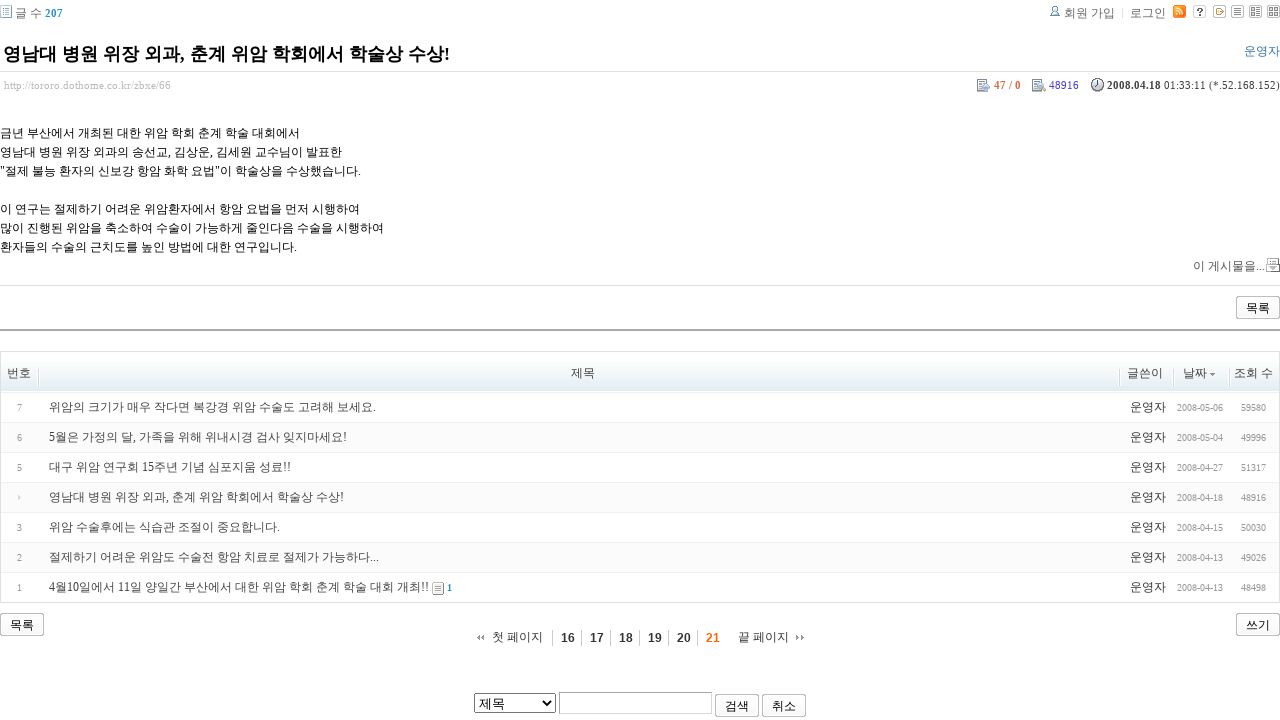

--- FILE ---
content_type: text/html; charset=UTF-8
request_url: http://tororo.dothome.co.kr/zbxe/?amp;mid=notice&amp;amp;act=dispBoardTagList&amp;act=dispBoardWrite&mid=notice&page=21&sort_index=regdate&order_type=desc&listStyle=list&document_srl=66
body_size: 4040
content:
<!DOCTYPE html PUBLIC "-//W3C//DTD XHTML 1.0 Transitional//EN" "http://www.w3.org/TR/xhtml1/DTD/xhtml1-transitional.dtd">
<html lang="ko" xml:lang="ko" xmlns="http://www.w3.org/1999/xhtml">
<head>
    <meta http-equiv="Content-Type" content="text/html; charset=UTF-8" />
    <meta name="Generator" content="XpressEngine 1.4.4.1" />
    <meta name="module" content="board" />
    <meta name="module_skin" content="xe_board" />
    <meta http-equiv="imagetoolbar" content="no" />
    <title>외과의사의 알림 게시판입니다. - 영남대 병원 위장 외과, 춘계 위암 학회에서 학술상 수상!</title>
    <link rel="stylesheet" href="/zbxe/common/script.php?l=a346776bb602c2081c28bd94d9edb707&amp;t=.css" type="text/css" charset="UTF-8" media="all" />
    <link rel="stylesheet" href="/zbxe/modules/editor/styles/default/style.css" type="text/css" charset="UTF-8" media="all" />
    <script type="text/javascript" src="/zbxe/common/script.php?l=1d5cd25ee57d4565db7ba745438f7399&amp;t=.js"></script>
    <script type="text/javascript" src="/zbxe/addons/resize_image/js/resize_image.min.js"></script>
    <link rel="alternate" type="application/rss+xml" title="RSS" href="http://tororo.dothome.co.kr/zbxe/notice/rss" />
    <link rel="alternate" type="application/atom+xml" title="Atom" href="http://tororo.dothome.co.kr/zbxe/notice/atom" />
    <link rel="alternate" type="application/rss+xml" title="Site RSS" href="http://tororo.dothome.co.kr/zbxe/rss" />
    <link rel="alternate" type="application/atom+xml" title="Site Atom" href="http://tororo.dothome.co.kr/zbxe/atom" />

    <script type="text/javascript">//<![CDATA[
        var current_url = "http://tororo.dothome.co.kr/zbxe/?amp;mid=notice&amp;amp;act=dispBoardTagList&amp;act=dispBoardWrite&mid=notice&page=21&sort_index=regdate&order_type=desc&listStyle=list&document_srl=66";
        var request_uri = "http://tororo.dothome.co.kr/zbxe/";
        var current_mid = "notice";
        var waiting_message = "서버에 요청중입니다. 잠시만 기다려주세요.";
        var ssl_actions = new Array();
        var default_url = "http://tororo.dothome.co.kr/zbxe/";
                        
    //]]></script>

    

    <link rel="EditURI" type="application/rsd+xml" title="RSD" href="http://tororo.dothome.co.kr/zbxe/notice/api" />
</head>
<body>
    
                
         
        
            
                        
                

    
<!-- 스킨의 제목/간단한 설명 출력 -->
    
<!-- 스킨의 상세 설명 -->
    
<!-- 게시판 정보 -->
    <div class="boardInformation">

        <!-- 게시물 수 -->
                <div class="articleNum">글 수 <strong>207</strong></div>
        
        <!-- 로그인 정보 -->
        <ul class="accountNavigation">

                    <li class="join"><a href="/zbxe/?amp;mid=notice&amp;amp;amp;act=dispBoardTagList&amp;amp;act=dispBoardWrite&amp;mid=notice&amp;page=21&amp;sort_index=regdate&amp;order_type=desc&amp;listStyle=list&amp;document_srl=66&amp;act=dispMemberSignUpForm">회원 가입</a></li>
            <li class="loginAndLogout"><a href="/zbxe/?amp;mid=notice&amp;amp;amp;act=dispBoardTagList&amp;amp;act=dispBoardWrite&amp;mid=notice&amp;page=21&amp;sort_index=regdate&amp;order_type=desc&amp;listStyle=list&amp;document_srl=66&amp;act=dispMemberLoginForm">로그인</a></li>
        
                    <li class="rss"><a href="http://tororo.dothome.co.kr/zbxe/notice/rss"><img src="/zbxe/./modules/board/skins/xe_board/images/cyan/iconRss.gif" alt="RSS" width="13" height="13" /></a></li>
        
            <li class="skin_info"><a href="/zbxe/?module=module&amp;act=dispModuleSkinInfo&amp;selected_module=board&amp;skin=xe_board" onclick="popopen(this.href,'skinInfo'); return false;"><img src="/zbxe/./modules/board/skins/xe_board/images/cyan/buttonHelp.gif" alt="Skin Info" width="13" height="13"/></a></li>

            <li class="tag_info"><a href="/zbxe/?amp;mid=notice&amp;amp;amp;act=dispBoardTagList&amp;amp;act=dispBoardWrite&amp;mid=notice&amp;page=21&amp;sort_index=regdate&amp;order_type=desc&amp;listStyle=list&amp;document_srl=66&amp;act=dispBoardTagList"><img src="/zbxe/./modules/board/skins/xe_board/images/cyan/iconAllTags.gif" alt="Tag list" width="13" height="13"/></a></li>

                        <li class="listType"><a href="/zbxe/?amp;mid=notice&amp;amp;amp;act=dispBoardTagList&amp;amp;act=dispBoardWrite&amp;mid=notice&amp;page=21&amp;sort_index=regdate&amp;order_type=desc&amp;listStyle=list"><img src="/zbxe/./modules/board/skins/xe_board/images/cyan/typeList.gif" border="0" width="13" height="13" alt="List" /></a></li>
            <li class="listType"><a href="/zbxe/?amp;mid=notice&amp;amp;amp;act=dispBoardTagList&amp;amp;act=dispBoardWrite&amp;mid=notice&amp;page=21&amp;sort_index=regdate&amp;order_type=desc&amp;listStyle=webzine"><img src="/zbxe/./modules/board/skins/xe_board/images/cyan/typeWebzine.gif" border="0" width="13" height="13" alt="Webzine" /></a></li>
            <li class="listType"><a href="/zbxe/?amp;mid=notice&amp;amp;amp;act=dispBoardTagList&amp;amp;act=dispBoardWrite&amp;mid=notice&amp;page=21&amp;sort_index=regdate&amp;order_type=desc&amp;listStyle=gallery"><img src="/zbxe/./modules/board/skins/xe_board/images/cyan/typeGallery.gif" border="0" width="13" height="13" alt="Gallery" /></a></li>
                    </ul>

    </div>


        <div class="viewDocument">
        <!-- 글 내용 보여주기 -->

<div class="boardRead">
    <div class="originalContent">
        <div class="readHeader">
            <div class="titleAndUser">

                <div class="title">
                    <h1><a href="http://tororo.dothome.co.kr/zbxe/66">영남대 병원 위장 외과, 춘계 위암 학회에서 학술상 수상!</a></h1>
                </div>

                                <div class="userInfo">
                                            <div class="author"><span class="member_4">운영자</span></div>
                                    </div>
                
                <div class="clear"></div>

            </div>

            <div class="dateAndCount">
                <div class="uri" title="게시글 주소"><a href="http://tororo.dothome.co.kr/zbxe/66">http://tororo.dothome.co.kr/zbxe/66</a></div>

                <div class="date" title="등록일">
                    <strong>2008.04.18</strong> 01:33:11 (*.52.168.152)                </div>

                <div class="readedCount" title="조회 수">48916</div>

                                <div class="votedCount" title="추천 수">
                    <strong>47 / 0</strong>
                </div>
                
                <div class="replyAndTrackback">
                                                        </div>

                
                <div class="clear"></div>
            </div>

            <div class="clear"></div>
        </div>

        <div class="clear"></div>

        
        <div class="readBody">
            <div class="contentBody">

                                    <!--BeforeDocument(66,4)--><div class="document_66_4 xe_content"><p>금년 부산에서 개최된 대한 위암 학회 춘계 학술 대회에서<br />영남대 병원 위장 외과의 송선교, 김상운, 김세원 교수님이 발표한<br />"절제 불능 환자의 신보강 항암 화학 요법"이 학술상을 수상했습니다.<br /><br />이 연구는 절제하기 어려운 위암환자에서 항암 요법을 먼저 시행하여<br />많이 진행된 위암을 축소하여 수술이 가능하게 줄인다음 수술을 시행하여<br />환자들의 수술의 근치도를 높인 방법에 대한 연구입니다.<br /></p><div class="document_popup_menu"><a href="#popup_menu_area" class="document_66" onclick="return false">이 게시물을...</a></div></div><!--AfterDocument(66,4)-->                
                <!-- 서명 / 프로필 이미지 출력 -->
                            </div>
        </div>

                
            </div>

    <!-- 목록, 수정/삭제 버튼 -->
    <div class="contentButton">
                <a href="/zbxe/?amp;mid=notice&amp;amp;amp;act=dispBoardTagList&amp;amp;act=dispBoardWrite&amp;mid=notice&amp;page=21&amp;sort_index=regdate&amp;order_type=desc&amp;listStyle=list" class="button "><span>목록</span></a>
                    </div>

</div>

<!-- 엮인글 -->

<!-- 댓글 -->
<a name="comment"></a>


<!-- 댓글 입력 폼 -->

    </div>
    
            <!-- 목록 출력 -->
<form action="./" method="get">
    <table cellspacing="0" summary="" class="boardList">
    <thead>
    <tr>
        
                                    
        
                            <th scope="col" class="no_line"><div>번호</div></th>
            
        
                                        
        
                            <th scope="col" class="title ">
                    <div>
                                        제목                                        </div>
                </th>
            
        
                                        
        
                            <th class="author" scope="col" ><div>글쓴이</div></th>
            
        
                                        
        
                            <th scope="col" class="date "><div><a href="/zbxe/?amp;mid=notice&amp;amp;amp;act=dispBoardTagList&amp;amp;act=dispBoardWrite&amp;mid=notice&amp;page=21&amp;sort_index=regdate&amp;order_type=asc&amp;listStyle=list&amp;document_srl=66">날짜<img src="/zbxe/./modules/board/skins/xe_board/images/common/buttonDescending.gif" alt="" width="5" height="3" class="sort" /></a></div></th>
            
        
                                        
        
                            <th class="reading" scope="col" ><div><a href="/zbxe/?amp;mid=notice&amp;amp;amp;act=dispBoardTagList&amp;amp;act=dispBoardWrite&amp;mid=notice&amp;page=21&amp;sort_index=readed_count&amp;order_type=asc&amp;listStyle=list&amp;document_srl=66">조회 수</a></div></th>
            
        
                </tr>
    </thead>
    <tbody>

    
        
                <tr class="bg1">
        
            
            
                
                                            <td class="num">7</td>
                    
                
            
                
                                            <td class="title">
                            
                            <a href="/zbxe/?amp;mid=notice&amp;amp;amp;act=dispBoardTagList&amp;amp;act=dispBoardWrite&amp;mid=notice&amp;page=21&amp;sort_index=regdate&amp;order_type=desc&amp;listStyle=list&amp;document_srl=69">위암의 크기가 매우 작다면 복강경 위암 수술도 고려해 보세요.</a>
                            
                            
                            
                                                    </td>
                    
                
            
                
                                            <td class="author"><div class="member_4">운영자</div></td>
                    
                
            
                
                                            <td class="date">2008-05-06</td>
                    
                
            
                
                                            <td class="reading">59580</td>
                    
                
                            <tr class="bg2">
        
            
            
                
                                            <td class="num">6</td>
                    
                
            
                
                                            <td class="title">
                            
                            <a href="/zbxe/?amp;mid=notice&amp;amp;amp;act=dispBoardTagList&amp;amp;act=dispBoardWrite&amp;mid=notice&amp;page=21&amp;sort_index=regdate&amp;order_type=desc&amp;listStyle=list&amp;document_srl=68">5월은 가정의 달, 가족을 위해 위내시경 검사 잊지마세요!</a>
                            
                            
                            
                                                    </td>
                    
                
            
                
                                            <td class="author"><div class="member_4">운영자</div></td>
                    
                
            
                
                                            <td class="date">2008-05-04</td>
                    
                
            
                
                                            <td class="reading">49996</td>
                    
                
                            <tr class="bg1">
        
            
            
                
                                            <td class="num">5</td>
                    
                
            
                
                                            <td class="title">
                            
                            <a href="/zbxe/?amp;mid=notice&amp;amp;amp;act=dispBoardTagList&amp;amp;act=dispBoardWrite&amp;mid=notice&amp;page=21&amp;sort_index=regdate&amp;order_type=desc&amp;listStyle=list&amp;document_srl=67">대구 위암 연구회 15주년 기념 심포지움 성료!!</a>
                            
                            
                            
                                                    </td>
                    
                
            
                
                                            <td class="author"><div class="member_4">운영자</div></td>
                    
                
            
                
                                            <td class="date">2008-04-27</td>
                    
                
            
                
                                            <td class="reading">51317</td>
                    
                
                            <tr class="bg2">
        
            
            
                
                                            <td class="num"><img src="/zbxe/./modules/board/skins/xe_board/images/common/iconArrowD8.gif" border="0" alt="" /></td>
                    
                
            
                
                                            <td class="title">
                            
                            <a href="/zbxe/?amp;mid=notice&amp;amp;amp;act=dispBoardTagList&amp;amp;act=dispBoardWrite&amp;mid=notice&amp;page=21&amp;sort_index=regdate&amp;order_type=desc&amp;listStyle=list&amp;document_srl=66">영남대 병원 위장 외과, 춘계 위암 학회에서 학술상 수상!</a>
                            
                            
                            
                                                    </td>
                    
                
            
                
                                            <td class="author"><div class="member_4">운영자</div></td>
                    
                
            
                
                                            <td class="date">2008-04-18</td>
                    
                
            
                
                                            <td class="reading">48916</td>
                    
                
                            <tr class="bg1">
        
            
            
                
                                            <td class="num">3</td>
                    
                
            
                
                                            <td class="title">
                            
                            <a href="/zbxe/?amp;mid=notice&amp;amp;amp;act=dispBoardTagList&amp;amp;act=dispBoardWrite&amp;mid=notice&amp;page=21&amp;sort_index=regdate&amp;order_type=desc&amp;listStyle=list&amp;document_srl=65">위암 수술후에는 식습관 조절이 중요합니다.</a>
                            
                            
                            
                                                    </td>
                    
                
            
                
                                            <td class="author"><div class="member_4">운영자</div></td>
                    
                
            
                
                                            <td class="date">2008-04-15</td>
                    
                
            
                
                                            <td class="reading">50030</td>
                    
                
                            <tr class="bg2">
        
            
            
                
                                            <td class="num">2</td>
                    
                
            
                
                                            <td class="title">
                            
                            <a href="/zbxe/?amp;mid=notice&amp;amp;amp;act=dispBoardTagList&amp;amp;act=dispBoardWrite&amp;mid=notice&amp;page=21&amp;sort_index=regdate&amp;order_type=desc&amp;listStyle=list&amp;document_srl=64">절제하기 어려운 위암도 수술전 항암 치료로 절제가 가능하다...</a>
                            
                            
                            
                                                    </td>
                    
                
            
                
                                            <td class="author"><div class="member_4">운영자</div></td>
                    
                
            
                
                                            <td class="date">2008-04-13</td>
                    
                
            
                
                                            <td class="reading">49026</td>
                    
                
                            <tr class="bg1">
        
            
            
                
                                            <td class="num">1</td>
                    
                
            
                
                                            <td class="title">
                            
                            <a href="/zbxe/?amp;mid=notice&amp;amp;amp;act=dispBoardTagList&amp;amp;act=dispBoardWrite&amp;mid=notice&amp;page=21&amp;sort_index=regdate&amp;order_type=desc&amp;listStyle=list&amp;document_srl=63">4월10일에서 11일 양일간 부산에서 대한 위암 학회 춘계 학술 대회 개최!!</a>
                            
                            
                                                            <span class="replyAndTrackback" title="Trackbacks"><img src="/zbxe/./modules/board/skins/xe_board/images/cyan/iconTrackback.gif" alt="" width="12" height="13" class="trackback icon" /> <strong>1</strong></span>
                            
                                                    </td>
                    
                
            
                
                                            <td class="author"><div class="member_4">운영자</div></td>
                    
                
            
                
                                            <td class="date">2008-04-13</td>
                    
                
            
                
                                            <td class="reading">48498</td>
                    
                
                            </tr>

    
    </tbody>
    </table>
</form>

    
    <div class="boardBottom">

    <!-- 글쓰기, 목록 버튼 -->
        <div class="leftButtonBox">
                                    <a href="/zbxe/?mid=notice&amp;page=21&amp;listStyle=list" class="button "><span>목록</span></a>
                    </div>

        <div class="rightButtonBox">
            <a href="/zbxe/?amp;mid=notice&amp;amp;amp;act=dispBoardTagList&amp;amp;act=dispBoardWrite&amp;mid=notice&amp;page=21&amp;sort_index=regdate&amp;order_type=desc&amp;listStyle=list&amp;act=dispBoardWrite" class="button "><span>쓰기</span></a>
        </div>


    <!-- 페이지 네비게이션 -->
        <div class="pagination a1">
            <a href="/zbxe/?amp;mid=notice&amp;amp;amp;act=dispBoardTagList&amp;amp;act=dispBoardWrite&amp;mid=notice&amp;sort_index=regdate&amp;order_type=desc&amp;listStyle=list" class="prevEnd">첫 페이지</a> 
                                                <a href="/zbxe/?amp;mid=notice&amp;amp;amp;act=dispBoardTagList&amp;amp;act=dispBoardWrite&amp;mid=notice&amp;page=16&amp;sort_index=regdate&amp;order_type=desc&amp;listStyle=list">16</a>
                                                                <a href="/zbxe/?amp;mid=notice&amp;amp;amp;act=dispBoardTagList&amp;amp;act=dispBoardWrite&amp;mid=notice&amp;page=17&amp;sort_index=regdate&amp;order_type=desc&amp;listStyle=list">17</a>
                                                                <a href="/zbxe/?amp;mid=notice&amp;amp;amp;act=dispBoardTagList&amp;amp;act=dispBoardWrite&amp;mid=notice&amp;page=18&amp;sort_index=regdate&amp;order_type=desc&amp;listStyle=list">18</a>
                                                                <a href="/zbxe/?amp;mid=notice&amp;amp;amp;act=dispBoardTagList&amp;amp;act=dispBoardWrite&amp;mid=notice&amp;page=19&amp;sort_index=regdate&amp;order_type=desc&amp;listStyle=list">19</a>
                                                                <a href="/zbxe/?amp;mid=notice&amp;amp;amp;act=dispBoardTagList&amp;amp;act=dispBoardWrite&amp;mid=notice&amp;page=20&amp;sort_index=regdate&amp;order_type=desc&amp;listStyle=list">20</a>
                                                                <strong>21</strong> 
                                        <a href="/zbxe/?amp;mid=notice&amp;amp;amp;act=dispBoardTagList&amp;amp;act=dispBoardWrite&amp;mid=notice&amp;page=21&amp;sort_index=regdate&amp;order_type=desc&amp;listStyle=list" class="nextEnd">끝 페이지</a>
        </div>


    <!-- 검색 -->
                <div class="boardSearch">
            <form action="http://tororo.dothome.co.kr/zbxe/" method="get" onsubmit="return procFilter(this, search)" id="fo_search">
                                <input type="hidden" name="mid" value="notice" />
                <input type="hidden" name="category" value="" />

                <select name="search_target">
                                        <option value="title" >제목</option>
                                        <option value="content" >내용</option>
                                        <option value="title_content" >제목+내용</option>
                                        <option value="comment" >댓글</option>
                                        <option value="user_name" >이름</option>
                                        <option value="nick_name" >닉네임</option>
                                        <option value="user_id" >아이디</option>
                                        <option value="tag" >태그</option>
                                    </select>
                <input type="text" name="search_keyword" value="" class="inputTypeText"/>
                                <a href="#" onclick="xGetElementById('fo_search').submit();return false;" class="button "><span>검색</span></a>
                <a href="/zbxe/?mid=notice&amp;listStyle=list" class="button "><span>취소</span></a>
            </form>
        </div>
            </div>

<!-- 하단 텍스트 출력 -->


    
    <div id="waitingforserverresponse"></div>

</body>
</html>